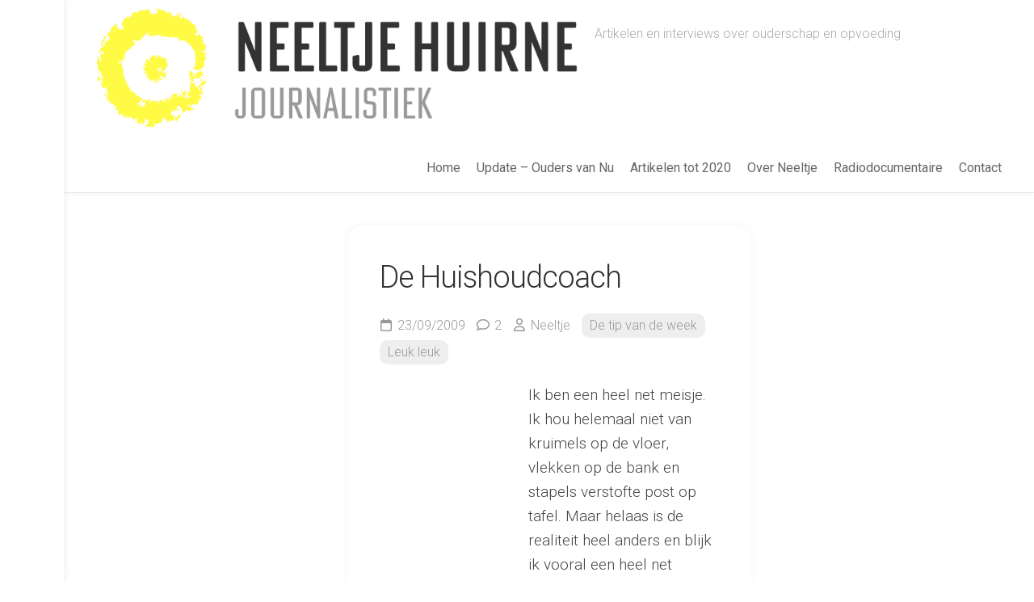

--- FILE ---
content_type: text/html; charset=UTF-8
request_url: https://neeltjehuirne.nl/2009/09/de-huishoudcoach/
body_size: 11602
content:
<!DOCTYPE html> 
<html class="no-js" lang="nl-NL">

<head>
	<meta charset="UTF-8">
	<meta name="viewport" content="width=device-width, initial-scale=1.0">
	<link rel="profile" href="https://gmpg.org/xfn/11">
		
	<title>De Huishoudcoach &#8211; Neeltje Huirne Journalistiek</title>
<meta name='robots' content='max-image-preview:large' />
	<style>img:is([sizes="auto" i], [sizes^="auto," i]) { contain-intrinsic-size: 3000px 1500px }</style>
	<script>document.documentElement.className = document.documentElement.className.replace("no-js","js");</script>
<link rel='dns-prefetch' href='//fonts.googleapis.com' />
<link rel="alternate" type="application/rss+xml" title="Neeltje Huirne Journalistiek &raquo; feed" href="https://neeltjehuirne.nl/feed/" />
<link rel="alternate" type="application/rss+xml" title="Neeltje Huirne Journalistiek &raquo; reacties feed" href="https://neeltjehuirne.nl/comments/feed/" />
<link rel="alternate" type="application/rss+xml" title="Neeltje Huirne Journalistiek &raquo; De Huishoudcoach reacties feed" href="https://neeltjehuirne.nl/2009/09/de-huishoudcoach/feed/" />
<script type="text/javascript">
/* <![CDATA[ */
window._wpemojiSettings = {"baseUrl":"https:\/\/s.w.org\/images\/core\/emoji\/15.0.3\/72x72\/","ext":".png","svgUrl":"https:\/\/s.w.org\/images\/core\/emoji\/15.0.3\/svg\/","svgExt":".svg","source":{"concatemoji":"https:\/\/neeltjehuirne.nl\/wp-includes\/js\/wp-emoji-release.min.js?ver=6.7.2"}};
/*! This file is auto-generated */
!function(i,n){var o,s,e;function c(e){try{var t={supportTests:e,timestamp:(new Date).valueOf()};sessionStorage.setItem(o,JSON.stringify(t))}catch(e){}}function p(e,t,n){e.clearRect(0,0,e.canvas.width,e.canvas.height),e.fillText(t,0,0);var t=new Uint32Array(e.getImageData(0,0,e.canvas.width,e.canvas.height).data),r=(e.clearRect(0,0,e.canvas.width,e.canvas.height),e.fillText(n,0,0),new Uint32Array(e.getImageData(0,0,e.canvas.width,e.canvas.height).data));return t.every(function(e,t){return e===r[t]})}function u(e,t,n){switch(t){case"flag":return n(e,"\ud83c\udff3\ufe0f\u200d\u26a7\ufe0f","\ud83c\udff3\ufe0f\u200b\u26a7\ufe0f")?!1:!n(e,"\ud83c\uddfa\ud83c\uddf3","\ud83c\uddfa\u200b\ud83c\uddf3")&&!n(e,"\ud83c\udff4\udb40\udc67\udb40\udc62\udb40\udc65\udb40\udc6e\udb40\udc67\udb40\udc7f","\ud83c\udff4\u200b\udb40\udc67\u200b\udb40\udc62\u200b\udb40\udc65\u200b\udb40\udc6e\u200b\udb40\udc67\u200b\udb40\udc7f");case"emoji":return!n(e,"\ud83d\udc26\u200d\u2b1b","\ud83d\udc26\u200b\u2b1b")}return!1}function f(e,t,n){var r="undefined"!=typeof WorkerGlobalScope&&self instanceof WorkerGlobalScope?new OffscreenCanvas(300,150):i.createElement("canvas"),a=r.getContext("2d",{willReadFrequently:!0}),o=(a.textBaseline="top",a.font="600 32px Arial",{});return e.forEach(function(e){o[e]=t(a,e,n)}),o}function t(e){var t=i.createElement("script");t.src=e,t.defer=!0,i.head.appendChild(t)}"undefined"!=typeof Promise&&(o="wpEmojiSettingsSupports",s=["flag","emoji"],n.supports={everything:!0,everythingExceptFlag:!0},e=new Promise(function(e){i.addEventListener("DOMContentLoaded",e,{once:!0})}),new Promise(function(t){var n=function(){try{var e=JSON.parse(sessionStorage.getItem(o));if("object"==typeof e&&"number"==typeof e.timestamp&&(new Date).valueOf()<e.timestamp+604800&&"object"==typeof e.supportTests)return e.supportTests}catch(e){}return null}();if(!n){if("undefined"!=typeof Worker&&"undefined"!=typeof OffscreenCanvas&&"undefined"!=typeof URL&&URL.createObjectURL&&"undefined"!=typeof Blob)try{var e="postMessage("+f.toString()+"("+[JSON.stringify(s),u.toString(),p.toString()].join(",")+"));",r=new Blob([e],{type:"text/javascript"}),a=new Worker(URL.createObjectURL(r),{name:"wpTestEmojiSupports"});return void(a.onmessage=function(e){c(n=e.data),a.terminate(),t(n)})}catch(e){}c(n=f(s,u,p))}t(n)}).then(function(e){for(var t in e)n.supports[t]=e[t],n.supports.everything=n.supports.everything&&n.supports[t],"flag"!==t&&(n.supports.everythingExceptFlag=n.supports.everythingExceptFlag&&n.supports[t]);n.supports.everythingExceptFlag=n.supports.everythingExceptFlag&&!n.supports.flag,n.DOMReady=!1,n.readyCallback=function(){n.DOMReady=!0}}).then(function(){return e}).then(function(){var e;n.supports.everything||(n.readyCallback(),(e=n.source||{}).concatemoji?t(e.concatemoji):e.wpemoji&&e.twemoji&&(t(e.twemoji),t(e.wpemoji)))}))}((window,document),window._wpemojiSettings);
/* ]]> */
</script>
<style id='wp-emoji-styles-inline-css' type='text/css'>

	img.wp-smiley, img.emoji {
		display: inline !important;
		border: none !important;
		box-shadow: none !important;
		height: 1em !important;
		width: 1em !important;
		margin: 0 0.07em !important;
		vertical-align: -0.1em !important;
		background: none !important;
		padding: 0 !important;
	}
</style>
<link rel='stylesheet' id='wp-block-library-css' href='https://neeltjehuirne.nl/wp-includes/css/dist/block-library/style.min.css?ver=6.7.2' type='text/css' media='all' />
<style id='classic-theme-styles-inline-css' type='text/css'>
/*! This file is auto-generated */
.wp-block-button__link{color:#fff;background-color:#32373c;border-radius:9999px;box-shadow:none;text-decoration:none;padding:calc(.667em + 2px) calc(1.333em + 2px);font-size:1.125em}.wp-block-file__button{background:#32373c;color:#fff;text-decoration:none}
</style>
<style id='global-styles-inline-css' type='text/css'>
:root{--wp--preset--aspect-ratio--square: 1;--wp--preset--aspect-ratio--4-3: 4/3;--wp--preset--aspect-ratio--3-4: 3/4;--wp--preset--aspect-ratio--3-2: 3/2;--wp--preset--aspect-ratio--2-3: 2/3;--wp--preset--aspect-ratio--16-9: 16/9;--wp--preset--aspect-ratio--9-16: 9/16;--wp--preset--color--black: #000000;--wp--preset--color--cyan-bluish-gray: #abb8c3;--wp--preset--color--white: #ffffff;--wp--preset--color--pale-pink: #f78da7;--wp--preset--color--vivid-red: #cf2e2e;--wp--preset--color--luminous-vivid-orange: #ff6900;--wp--preset--color--luminous-vivid-amber: #fcb900;--wp--preset--color--light-green-cyan: #7bdcb5;--wp--preset--color--vivid-green-cyan: #00d084;--wp--preset--color--pale-cyan-blue: #8ed1fc;--wp--preset--color--vivid-cyan-blue: #0693e3;--wp--preset--color--vivid-purple: #9b51e0;--wp--preset--gradient--vivid-cyan-blue-to-vivid-purple: linear-gradient(135deg,rgba(6,147,227,1) 0%,rgb(155,81,224) 100%);--wp--preset--gradient--light-green-cyan-to-vivid-green-cyan: linear-gradient(135deg,rgb(122,220,180) 0%,rgb(0,208,130) 100%);--wp--preset--gradient--luminous-vivid-amber-to-luminous-vivid-orange: linear-gradient(135deg,rgba(252,185,0,1) 0%,rgba(255,105,0,1) 100%);--wp--preset--gradient--luminous-vivid-orange-to-vivid-red: linear-gradient(135deg,rgba(255,105,0,1) 0%,rgb(207,46,46) 100%);--wp--preset--gradient--very-light-gray-to-cyan-bluish-gray: linear-gradient(135deg,rgb(238,238,238) 0%,rgb(169,184,195) 100%);--wp--preset--gradient--cool-to-warm-spectrum: linear-gradient(135deg,rgb(74,234,220) 0%,rgb(151,120,209) 20%,rgb(207,42,186) 40%,rgb(238,44,130) 60%,rgb(251,105,98) 80%,rgb(254,248,76) 100%);--wp--preset--gradient--blush-light-purple: linear-gradient(135deg,rgb(255,206,236) 0%,rgb(152,150,240) 100%);--wp--preset--gradient--blush-bordeaux: linear-gradient(135deg,rgb(254,205,165) 0%,rgb(254,45,45) 50%,rgb(107,0,62) 100%);--wp--preset--gradient--luminous-dusk: linear-gradient(135deg,rgb(255,203,112) 0%,rgb(199,81,192) 50%,rgb(65,88,208) 100%);--wp--preset--gradient--pale-ocean: linear-gradient(135deg,rgb(255,245,203) 0%,rgb(182,227,212) 50%,rgb(51,167,181) 100%);--wp--preset--gradient--electric-grass: linear-gradient(135deg,rgb(202,248,128) 0%,rgb(113,206,126) 100%);--wp--preset--gradient--midnight: linear-gradient(135deg,rgb(2,3,129) 0%,rgb(40,116,252) 100%);--wp--preset--font-size--small: 13px;--wp--preset--font-size--medium: 20px;--wp--preset--font-size--large: 36px;--wp--preset--font-size--x-large: 42px;--wp--preset--spacing--20: 0.44rem;--wp--preset--spacing--30: 0.67rem;--wp--preset--spacing--40: 1rem;--wp--preset--spacing--50: 1.5rem;--wp--preset--spacing--60: 2.25rem;--wp--preset--spacing--70: 3.38rem;--wp--preset--spacing--80: 5.06rem;--wp--preset--shadow--natural: 6px 6px 9px rgba(0, 0, 0, 0.2);--wp--preset--shadow--deep: 12px 12px 50px rgba(0, 0, 0, 0.4);--wp--preset--shadow--sharp: 6px 6px 0px rgba(0, 0, 0, 0.2);--wp--preset--shadow--outlined: 6px 6px 0px -3px rgba(255, 255, 255, 1), 6px 6px rgba(0, 0, 0, 1);--wp--preset--shadow--crisp: 6px 6px 0px rgba(0, 0, 0, 1);}:where(.is-layout-flex){gap: 0.5em;}:where(.is-layout-grid){gap: 0.5em;}body .is-layout-flex{display: flex;}.is-layout-flex{flex-wrap: wrap;align-items: center;}.is-layout-flex > :is(*, div){margin: 0;}body .is-layout-grid{display: grid;}.is-layout-grid > :is(*, div){margin: 0;}:where(.wp-block-columns.is-layout-flex){gap: 2em;}:where(.wp-block-columns.is-layout-grid){gap: 2em;}:where(.wp-block-post-template.is-layout-flex){gap: 1.25em;}:where(.wp-block-post-template.is-layout-grid){gap: 1.25em;}.has-black-color{color: var(--wp--preset--color--black) !important;}.has-cyan-bluish-gray-color{color: var(--wp--preset--color--cyan-bluish-gray) !important;}.has-white-color{color: var(--wp--preset--color--white) !important;}.has-pale-pink-color{color: var(--wp--preset--color--pale-pink) !important;}.has-vivid-red-color{color: var(--wp--preset--color--vivid-red) !important;}.has-luminous-vivid-orange-color{color: var(--wp--preset--color--luminous-vivid-orange) !important;}.has-luminous-vivid-amber-color{color: var(--wp--preset--color--luminous-vivid-amber) !important;}.has-light-green-cyan-color{color: var(--wp--preset--color--light-green-cyan) !important;}.has-vivid-green-cyan-color{color: var(--wp--preset--color--vivid-green-cyan) !important;}.has-pale-cyan-blue-color{color: var(--wp--preset--color--pale-cyan-blue) !important;}.has-vivid-cyan-blue-color{color: var(--wp--preset--color--vivid-cyan-blue) !important;}.has-vivid-purple-color{color: var(--wp--preset--color--vivid-purple) !important;}.has-black-background-color{background-color: var(--wp--preset--color--black) !important;}.has-cyan-bluish-gray-background-color{background-color: var(--wp--preset--color--cyan-bluish-gray) !important;}.has-white-background-color{background-color: var(--wp--preset--color--white) !important;}.has-pale-pink-background-color{background-color: var(--wp--preset--color--pale-pink) !important;}.has-vivid-red-background-color{background-color: var(--wp--preset--color--vivid-red) !important;}.has-luminous-vivid-orange-background-color{background-color: var(--wp--preset--color--luminous-vivid-orange) !important;}.has-luminous-vivid-amber-background-color{background-color: var(--wp--preset--color--luminous-vivid-amber) !important;}.has-light-green-cyan-background-color{background-color: var(--wp--preset--color--light-green-cyan) !important;}.has-vivid-green-cyan-background-color{background-color: var(--wp--preset--color--vivid-green-cyan) !important;}.has-pale-cyan-blue-background-color{background-color: var(--wp--preset--color--pale-cyan-blue) !important;}.has-vivid-cyan-blue-background-color{background-color: var(--wp--preset--color--vivid-cyan-blue) !important;}.has-vivid-purple-background-color{background-color: var(--wp--preset--color--vivid-purple) !important;}.has-black-border-color{border-color: var(--wp--preset--color--black) !important;}.has-cyan-bluish-gray-border-color{border-color: var(--wp--preset--color--cyan-bluish-gray) !important;}.has-white-border-color{border-color: var(--wp--preset--color--white) !important;}.has-pale-pink-border-color{border-color: var(--wp--preset--color--pale-pink) !important;}.has-vivid-red-border-color{border-color: var(--wp--preset--color--vivid-red) !important;}.has-luminous-vivid-orange-border-color{border-color: var(--wp--preset--color--luminous-vivid-orange) !important;}.has-luminous-vivid-amber-border-color{border-color: var(--wp--preset--color--luminous-vivid-amber) !important;}.has-light-green-cyan-border-color{border-color: var(--wp--preset--color--light-green-cyan) !important;}.has-vivid-green-cyan-border-color{border-color: var(--wp--preset--color--vivid-green-cyan) !important;}.has-pale-cyan-blue-border-color{border-color: var(--wp--preset--color--pale-cyan-blue) !important;}.has-vivid-cyan-blue-border-color{border-color: var(--wp--preset--color--vivid-cyan-blue) !important;}.has-vivid-purple-border-color{border-color: var(--wp--preset--color--vivid-purple) !important;}.has-vivid-cyan-blue-to-vivid-purple-gradient-background{background: var(--wp--preset--gradient--vivid-cyan-blue-to-vivid-purple) !important;}.has-light-green-cyan-to-vivid-green-cyan-gradient-background{background: var(--wp--preset--gradient--light-green-cyan-to-vivid-green-cyan) !important;}.has-luminous-vivid-amber-to-luminous-vivid-orange-gradient-background{background: var(--wp--preset--gradient--luminous-vivid-amber-to-luminous-vivid-orange) !important;}.has-luminous-vivid-orange-to-vivid-red-gradient-background{background: var(--wp--preset--gradient--luminous-vivid-orange-to-vivid-red) !important;}.has-very-light-gray-to-cyan-bluish-gray-gradient-background{background: var(--wp--preset--gradient--very-light-gray-to-cyan-bluish-gray) !important;}.has-cool-to-warm-spectrum-gradient-background{background: var(--wp--preset--gradient--cool-to-warm-spectrum) !important;}.has-blush-light-purple-gradient-background{background: var(--wp--preset--gradient--blush-light-purple) !important;}.has-blush-bordeaux-gradient-background{background: var(--wp--preset--gradient--blush-bordeaux) !important;}.has-luminous-dusk-gradient-background{background: var(--wp--preset--gradient--luminous-dusk) !important;}.has-pale-ocean-gradient-background{background: var(--wp--preset--gradient--pale-ocean) !important;}.has-electric-grass-gradient-background{background: var(--wp--preset--gradient--electric-grass) !important;}.has-midnight-gradient-background{background: var(--wp--preset--gradient--midnight) !important;}.has-small-font-size{font-size: var(--wp--preset--font-size--small) !important;}.has-medium-font-size{font-size: var(--wp--preset--font-size--medium) !important;}.has-large-font-size{font-size: var(--wp--preset--font-size--large) !important;}.has-x-large-font-size{font-size: var(--wp--preset--font-size--x-large) !important;}
:where(.wp-block-post-template.is-layout-flex){gap: 1.25em;}:where(.wp-block-post-template.is-layout-grid){gap: 1.25em;}
:where(.wp-block-columns.is-layout-flex){gap: 2em;}:where(.wp-block-columns.is-layout-grid){gap: 2em;}
:root :where(.wp-block-pullquote){font-size: 1.5em;line-height: 1.6;}
</style>
<link rel='stylesheet' id='contact-form-7-css' href='https://neeltjehuirne.nl/wp-content/plugins/contact-form-7/includes/css/styles.css?ver=6.1.3' type='text/css' media='all' />
<link rel='stylesheet' id='gridzone-style-css' href='https://neeltjehuirne.nl/wp-content/themes/gridzone/style.css?ver=6.7.2' type='text/css' media='all' />
<style id='gridzone-style-inline-css' type='text/css'>
body { font-family: "Roboto", Arial, sans-serif; }

.single .post-wrapper { max-width: 500px; }
				

.single .entry-header,
.single .entry-footer,
.single .entry > *:not(.alignfull) { max-width: 500px; }
				

.page .post-wrapper { max-width: 500px; }
				

.page .entry-header,
.page .entry-footer,
.page .entry > *:not(.alignfull) { max-width: 500px; }
				

.entry a { color: #121211; }
				

.toggle-search,
#profile-image img,
.masonry-item .masonry-inner,
.masonry-item .entry-category a,
.pagination ul li a,
.post-wrapper,
.author-bio,
.sharrre-container,
.post-nav,
.comment-tabs li a,
#commentform,
.alx-tab img,
.alx-posts img,
.infinite-scroll #infinite-handle span { border-radius: 20px; }
.masonry-item img { border-radius: 20px 20px 0 0; }
.toggle-search.active,
.col-2cl .sidebar .widget { border-radius:  20px 0 0 20px; }
.search-expand,
.col-2cr .sidebar .widget { border-radius:  0 20px 20px 0; }
#footer-bottom #back-to-top { border-radius: 0 0 20px 20px; }
				
.site-title a img { max-height: 149px; }

</style>
<link rel='stylesheet' id='gridzone-responsive-css' href='https://neeltjehuirne.nl/wp-content/themes/gridzone/responsive.css?ver=6.7.2' type='text/css' media='all' />
<link rel='stylesheet' id='gridzone-font-awesome-css' href='https://neeltjehuirne.nl/wp-content/themes/gridzone/fonts/all.min.css?ver=6.7.2' type='text/css' media='all' />
<link rel='stylesheet' id='roboto-cyr-css' href='//fonts.googleapis.com/css?family=Roboto%3A400%2C300italic%2C300%2C400italic%2C700&#038;subset=latin%2Ccyrillic-ext&#038;ver=6.7.2' type='text/css' media='all' />
<script type="text/javascript" src="https://neeltjehuirne.nl/wp-includes/js/jquery/jquery.min.js?ver=3.7.1" id="jquery-core-js"></script>
<script type="text/javascript" src="https://neeltjehuirne.nl/wp-includes/js/jquery/jquery-migrate.min.js?ver=3.4.1" id="jquery-migrate-js"></script>
<script type="text/javascript" src="https://neeltjehuirne.nl/wp-content/themes/gridzone/js/slick.min.js?ver=6.7.2" id="gridzone-slick-js"></script>
<link rel="https://api.w.org/" href="https://neeltjehuirne.nl/wp-json/" /><link rel="alternate" title="JSON" type="application/json" href="https://neeltjehuirne.nl/wp-json/wp/v2/posts/390" /><link rel="EditURI" type="application/rsd+xml" title="RSD" href="https://neeltjehuirne.nl/xmlrpc.php?rsd" />
<link rel="canonical" href="https://neeltjehuirne.nl/2009/09/de-huishoudcoach/" />
<link rel='shortlink' href='https://neeltjehuirne.nl/?p=390' />
<link rel="alternate" title="oEmbed (JSON)" type="application/json+oembed" href="https://neeltjehuirne.nl/wp-json/oembed/1.0/embed?url=https%3A%2F%2Fneeltjehuirne.nl%2F2009%2F09%2Fde-huishoudcoach%2F" />
<link rel="alternate" title="oEmbed (XML)" type="text/xml+oembed" href="https://neeltjehuirne.nl/wp-json/oembed/1.0/embed?url=https%3A%2F%2Fneeltjehuirne.nl%2F2009%2F09%2Fde-huishoudcoach%2F&#038;format=xml" />
<style type="text/css" id="custom-background-css">
body.custom-background { background-color: #ffffff; }
</style>
	<link rel="icon" href="https://neeltjehuirne.nl/wp-content/uploads/2020/05/cropped-logo-2020-01-2-150x150.png" sizes="32x32" />
<link rel="icon" href="https://neeltjehuirne.nl/wp-content/uploads/2020/05/cropped-logo-2020-01-2-200x200.png" sizes="192x192" />
<link rel="apple-touch-icon" href="https://neeltjehuirne.nl/wp-content/uploads/2020/05/cropped-logo-2020-01-2-200x200.png" />
<meta name="msapplication-TileImage" content="https://neeltjehuirne.nl/wp-content/uploads/2020/05/cropped-logo-2020-01-2-300x300.png" />
<style id="kirki-inline-styles"></style></head>

<body class="post-template-default single single-post postid-390 single-format-standard custom-background wp-custom-logo col-1c full-width mobile-menu skew-active logged-out">


<a class="skip-link screen-reader-text" href="#page">Ga naar de inhoud</a>

<div id="wrapper">
	
	<div id="header-sticky">
		<header id="header" class="hide-on-scroll-down nav-menu-dropdown-left">

			<div class="group">
				<p class="site-title"><a href="https://neeltjehuirne.nl/" rel="home"><img src="https://neeltjehuirne.nl/wp-content/uploads/2021/11/cropped-iglbhnilehbeippi.png" alt="Neeltje Huirne Journalistiek"></a></p>
									<p class="site-description">Artikelen en interviews over ouderschap en opvoeding</p>
								
									<div id="wrap-nav-header" class="wrap-nav">
								<nav id="nav-header-nav" class="main-navigation nav-menu">
			<button class="menu-toggle" aria-controls="primary-menu" aria-expanded="false">
				<span class="screen-reader-text">Menu uitvouwen</span><div class="menu-toggle-icon"><span></span><span></span><span></span></div>			</button>
			<div class="menu-menu2-container"><ul id="nav-header" class="menu"><li id="menu-item-939" class="menu-item menu-item-type-custom menu-item-object-custom menu-item-home menu-item-939"><span class="menu-item-wrapper"><a href="https://neeltjehuirne.nl">Home</a></span></li>
<li id="menu-item-1067" class="menu-item menu-item-type-post_type menu-item-object-page menu-item-1067"><span class="menu-item-wrapper"><a href="https://neeltjehuirne.nl/update-ouders-van-nu/">Update &#8211; Ouders van Nu</a></span></li>
<li id="menu-item-940" class="menu-item menu-item-type-post_type menu-item-object-page menu-item-940"><span class="menu-item-wrapper"><a href="https://neeltjehuirne.nl/artikelen/">Artikelen tot 2020</a></span></li>
<li id="menu-item-943" class="menu-item menu-item-type-post_type menu-item-object-page menu-item-943"><span class="menu-item-wrapper"><a href="https://neeltjehuirne.nl/over-mij/">Over Neeltje</a></span></li>
<li id="menu-item-942" class="menu-item menu-item-type-post_type menu-item-object-page menu-item-942"><span class="menu-item-wrapper"><a href="https://neeltjehuirne.nl/radiodocumentaire/">Radiodocumentaire</a></span></li>
<li id="menu-item-941" class="menu-item menu-item-type-post_type menu-item-object-page menu-item-941"><span class="menu-item-wrapper"><a href="https://neeltjehuirne.nl/contact/">Contact</a></span></li>
</ul></div>		</nav>
							</div>
								
									<div id="wrap-nav-mobile" class="wrap-nav">
								<nav id="nav-mobile-nav" class="main-navigation nav-menu">
			<button class="menu-toggle" aria-controls="primary-menu" aria-expanded="false">
				<span class="screen-reader-text">Menu uitvouwen</span><div class="menu-toggle-icon"><span></span><span></span><span></span></div>			</button>
			<div class="menu-menu-1-container"><ul id="nav-mobile" class="menu"><li id="menu-item-525" class="menu-item menu-item-type-custom menu-item-object-custom menu-item-home menu-item-525"><span class="menu-item-wrapper"><a href="http://neeltjehuirne.nl/">Blog</a></span></li>
<li id="menu-item-528" class="menu-item menu-item-type-post_type menu-item-object-page menu-item-has-children menu-item-528"><span class="menu-item-wrapper has-arrow"><a href="https://neeltjehuirne.nl/over-mij/">Over Neeltje</a><button onClick="alxMediaMenu.toggleItem(this)"><span class="screen-reader-text">Toggle submenu</span><svg class="svg-icon" aria-hidden="true" role="img" focusable="false" xmlns="http://www.w3.org/2000/svg" width="14" height="8" viewBox="0 0 20 12"><polygon fill="" fill-rule="evenodd" points="1319.899 365.778 1327.678 358 1329.799 360.121 1319.899 370.021 1310 360.121 1312.121 358" transform="translate(-1310 -358)"></polygon></svg></button></span>
<ul class="sub-menu">
	<li id="menu-item-527" class="menu-item menu-item-type-post_type menu-item-object-page menu-item-527"><span class="menu-item-wrapper"><a href="https://neeltjehuirne.nl/contact/">Contact</a></span></li>
</ul>
</li>
<li id="menu-item-526" class="menu-item menu-item-type-post_type menu-item-object-page menu-item-526"><span class="menu-item-wrapper"><a href="https://neeltjehuirne.nl/artikelen/">Artikelen tot 2020</a></span></li>
<li id="menu-item-865" class="menu-item menu-item-type-post_type menu-item-object-page menu-item-865"><span class="menu-item-wrapper"><a href="https://neeltjehuirne.nl/radiodocumentaire/">Radiodocumentaire</a></span></li>
<li id="menu-item-1069" class="menu-item menu-item-type-post_type menu-item-object-page menu-item-1069"><span class="menu-item-wrapper"><a href="https://neeltjehuirne.nl/update-ouders-van-nu/">Update &#8211; Ouders van Nu</a></span></li>
</ul></div>		</nav>
							</div>
								
			</div>
			
		</header><!--/#header-->
	</div><!--/#header-sticky-->
	
	<div class="sidebar s2 group">
					</div>
	
	
	<div class="container" id="page">
		<div class="container-inner">			
			<div class="main">
				<div class="main-inner group">
<div class="content">
	
			<article id="post-390" class="post-390 post type-post status-publish format-standard hentry category-de-tip-van-de-week category-leuk-leuk">	
			
			<div class="post-wrapper group">
				<div class="entry-media">
									</div>
				<header class="entry-header group">
					<h1 class="entry-title">De Huishoudcoach</h1>
					<div class="entry-meta">
						<span class="entry-date"><i class="far fa-calendar"></i>23/09/2009</span>
													<span class="entry-comments"><i class="far fa-comment"></i><a href="https://neeltjehuirne.nl/2009/09/de-huishoudcoach/#comments">2</a></span>
												<span class="entry-author"><i class="far fa-user"></i><a href="https://neeltjehuirne.nl/author/neeltje/" title="Berichten van Neeltje" rel="author">Neeltje</a></span>
						<span class="entry-category"><a href="https://neeltjehuirne.nl/category/de-tip-van-de-week/" rel="category tag">De tip van de week</a> <a href="https://neeltjehuirne.nl/category/leuk-leuk/" rel="category tag">Leuk leuk</a></span>
					</div>
				</header>
				<div class="entry-content">
					<div class="entry themeform">	
						<p><a onblur="try {parent.deselectBloggerImageGracefully();} catch(e) {}" href="http://www.bol.com/imgbase0/imagebase/regular/FC/7/4/4/0/1001004006200447.jpg"><img decoding="async" style="margin: 0pt 10px 10px 0pt; float: left; cursor: pointer; width: 174px; height: 244px;" src="http://www.bol.com/imgbase0/imagebase/regular/FC/7/4/4/0/1001004006200447.jpg" alt="" border="0" /></a>Ik ben een heel net meisje. Ik hou helemaal niet van kruimels op de vloer, vlekken op de bank en stapels verstofte post op tafel. Maar helaas is de realiteit heel anders en blijk ik vooral een heel net meisje in mijn hoofd. En in mijn dromen. Want mijn huis is een puinzooi. En tijd om het op te ruimen heb ik zogenaamd niet. Laat staan zin.</p>
<p>Mijn witte bank zit onder de vetvlekken en zwarte vegen. Mijn laminaatvloer ligt vol kruimels en haren. Als ik met mijn vinger over mijn raam veeg, is hij zwart. Mijn eettafel én bureau liggen bezaaid met papieren, enveloppen en rekeningen. De krantenbak puilt uit. Op de stoel in mijn slaapkamer ligt de halve inhoud van mijn klerenkast. De keukenkastjes zijn vaker leeg dan vol en de inhoud staat dan vies op het aanrecht.</p>
<p>Laatst had ik een kopie van mijn paspoort nodig. Daar heb ik er zeker twintig van. Dat leek me zo handig indertijd, dat ik niet voor elk kopietje naar de supermarkt zou hoeven. Twintig kopietjes raak je niet zomaar kwijt, zou je denken. Ik wel hoor. Niet in de boekenkast, niet in de la, niet op mijn bureau, niet onder mijn bed (wel veel stofvlokken), nergens.</p>
<p>Onlangs wilde ik uitgebreid koken. Moest ik eerst zes pannen en acht borden afwassen. Vorken en messen waren er helemaal niet meer. Toen was ik het zat. Er moest iets veranderen. Maar wat? Gelukkig kreeg ik hulp van boven en stuitte ik in de boekhandel zomaar op het boek &#8216;Aan de slag met de <a href="http://www.dehuishoudcoach.nl/">Huishoudcoach</a>. De nieuwe stijl opruimen, administreren, agenderen en poetsen.&#8217; Eureka! Mijn redding!</p>
<p>Ik heb twee dagen lang gelezen, met opgetogen kriebels in mijn buik. Dit boek ging over mij! Het huis in dat boek was het mijne! En de oplossingen waren zo slim en doeltreffend, dat ik bijna onmiddellijk met een poetsdoek en de stofzuiger aan de slag wilde gaan. Maar dat was niet de bedoeling. Als een kip zonder kop door je huis rennen, daarmee stapeltjes verplaatstend en onhandige, totaal ondoeltreffende hoekjes schoonmaken, dat moet dus niet. Het gaat om het effectiviteit. En die haal je uit de weekschema&#8217;s.</p>
<p>Ik ben begonnen met mijn tutkast, vol potjes en flesjes met totaal over de datum zijnde cremepjes en luchtjes erin. Maar waar ook mijn handdoeken, panty&#8217;s en schoenen liggen. En pennen, oude pasjes en haarelastiekjes. En hee! Daar vond ik ook een schilmes en een oude jaaropgave. Deze kast had geen duidelijk doel, en dat moest ik eerst formuleren. Het werd mijn kast voor persoonlijke verzorging. Met mijn handdoeken, panty&#8217;s en tutspullen, maar alleen díe spullen die ik ook echt gebruik. Ik moest twee stapels maken: de Hier Bewaren-stapel, de Elders Bewaren-stapel en de Weggooi-stapel. Eén voor één moest ik alle spullen eruit halen en op een stapel leggen. Kast leeg? Doek erdoor en weer netjes inruimen. En de andere stapels zo snel mogelijk laten verdwijnen.</p>
<p>Heerlijk. Net als de 15 minuten die ik elke avond besteed aan het leegmaken van mijn eettafel en aanrecht. Geen afwas meer. Geen losse papieren. Want die ruim ik elke dag weg in de &#8216;Lezen&#8217;, &#8216;Doen&#8217; en &#8216;Bewaren&#8217;-mappen, die ik elke week in een half uurtje uitspit.</p>
<p>Dit hou ik vol. Ik weet het zeker. Nog een paar weken volgens het schema en dan is mijn hele huis spic en span en kost mij dat geen enkele moeite meer. Hoop ik.</p>
												<div class="clear"></div>				
					</div><!--/.entry-->
				</div>
				<div class="entry-footer group">
					
										
					<div class="clear"></div>
					
										
					
	<div class="sharrre-container sharrre-header group">
		<span>Share</span>
		<div id="twitter" class="sharrre">
			<a class="box group" href="https://twitter.com/intent/tweet?url=https://neeltjehuirne.nl/2009/09/de-huishoudcoach/&text=De Huishoudcoach" title="Share on X">
				<div class="count"><i class="fas fa-plus"></i></div><div class="share"><i class="fab fa-x-twitter"></i></div>
			</a>
		</div>
		<div id="facebook" class="sharrre">
			<a class="box group" href="https://www.facebook.com/sharer/sharer.php?u=https://neeltjehuirne.nl/2009/09/de-huishoudcoach/" title="Share on Facebook">
				<div class="count"><i class="fas fa-plus"></i></div><div class="share"><i class="fab fa-facebook-square"></i></div>
			</a>
		</div>
		<div id="pinterest" class="sharrre">
			<a class="box group" href="https://pinterest.com/pin/create/button/?url=https://neeltjehuirne.nl/2009/09/de-huishoudcoach/&media=&description=De Huishoudcoach" title="Share on Pinterest">
				<div class="count"><i class="fas fa-plus"></i></div><div class="share"><i class="fab fa-pinterest"></i></div>
			</a>
		</div>
		<div id="linkedin" class="sharrre">
			<a class="box group" href="https://www.linkedin.com/shareArticle?mini=true&url=https://neeltjehuirne.nl/2009/09/de-huishoudcoach/" title="Share on LinkedIn">
				<div class="count"><i class="fas fa-plus"></i></div><div class="share"><i class="fab fa-linkedin"></i></div>
			</a>
		</div>
	</div><!--/.sharrre-container-->
	
						
						<ul class="post-nav group">
		<li class="next"><a href="https://neeltjehuirne.nl/2009/09/neeltje-nynke-op-twitter/" rel="next"><i class="fas fa-chevron-right"></i><strong>Volgende</strong> <span>Neeltje &amp; Nynke op Twitter</span></a></li>
		<li class="previous"><a href="https://neeltjehuirne.nl/2009/09/de-wijde-wereld-in/" rel="prev"><i class="fas fa-chevron-left"></i><strong>Vorige</strong> <span>De wijde wereld in</span></a></li>
	</ul>

					
<div id="comments" class="themeform">
	
		
		<h3 class="heading">2 Reacties</h3>
	
		<ul class="comment-tabs group">
			<li class="active"><a href="#commentlist-container"><i class="far fa-comments"></i>Reacties<span>2</span></a></li>
			<li><a href="#pinglist-container"><i class="fas fa-share"></i>Pingbacks<span>0</span></a></li>
		</ul>

				<div id="commentlist-container" class="comment-tab">
			
			<ol class="commentlist">
						<li class="comment even thread-even depth-1" id="comment-551">
				<div id="div-comment-551" class="comment-body">
				<div class="comment-author vcard">
			<img alt='' src='https://secure.gravatar.com/avatar/?s=96&#038;d=mm&#038;r=g' srcset='https://secure.gravatar.com/avatar/?s=192&#038;d=mm&#038;r=g 2x' class='avatar avatar-96 photo avatar-default' height='96' width='96' decoding='async'/>			<cite class="fn">Merijn</cite> <span class="says">schreef:</span>		</div>
		
		<div class="comment-meta commentmetadata">
			<a href="https://neeltjehuirne.nl/2009/09/de-huishoudcoach/#comment-551">26/09/2009 om 19:54</a>		</div>

		
		<div class="reply"><a rel="nofollow" class="comment-reply-link" href="https://neeltjehuirne.nl/2009/09/de-huishoudcoach/?replytocom=551#respond" data-commentid="551" data-postid="390" data-belowelement="div-comment-551" data-respondelement="respond" data-replyto="Antwoord op Merijn" aria-label="Antwoord op Merijn">Beantwoorden</a></div>
				</div>
				</li><!-- #comment-## -->
		<li class="comment odd alt thread-odd thread-alt depth-1" id="comment-565">
				<div id="div-comment-565" class="comment-body">
				<div class="comment-author vcard">
			<img alt='' src='https://secure.gravatar.com/avatar/?s=96&#038;d=mm&#038;r=g' srcset='https://secure.gravatar.com/avatar/?s=192&#038;d=mm&#038;r=g 2x' class='avatar avatar-96 photo avatar-default' height='96' width='96' decoding='async'/>			<cite class="fn">Katrien</cite> <span class="says">schreef:</span>		</div>
		
		<div class="comment-meta commentmetadata">
			<a href="https://neeltjehuirne.nl/2009/09/de-huishoudcoach/#comment-565">19/11/2009 om 10:54</a>		</div>

		
		<div class="reply"><a rel="nofollow" class="comment-reply-link" href="https://neeltjehuirne.nl/2009/09/de-huishoudcoach/?replytocom=565#respond" data-commentid="565" data-postid="390" data-belowelement="div-comment-565" data-respondelement="respond" data-replyto="Antwoord op Katrien" aria-label="Antwoord op Katrien">Beantwoorden</a></div>
				</div>
				</li><!-- #comment-## -->
	
			</ol><!--/.commentlist-->
			
						
		</div>	
				
		
		
		<div id="respond" class="comment-respond">
		<h3 id="reply-title" class="comment-reply-title">Geef een reactie <small><a rel="nofollow" id="cancel-comment-reply-link" href="/2009/09/de-huishoudcoach/#respond" style="display:none;">Reactie annuleren</a></small></h3><form action="https://neeltjehuirne.nl/wp-comments-post.php" method="post" id="commentform" class="comment-form"><p class="comment-notes"><span id="email-notes">Je e-mailadres wordt niet gepubliceerd.</span> <span class="required-field-message">Vereiste velden zijn gemarkeerd met <span class="required">*</span></span></p><p class="comment-form-comment"><label for="comment">Reactie <span class="required">*</span></label> <textarea id="comment" name="comment" cols="45" rows="8" maxlength="65525" required="required"></textarea></p><p class="comment-form-author"><label for="author">Naam <span class="required">*</span></label> <input id="author" name="author" type="text" value="" size="30" maxlength="245" autocomplete="name" required="required" /></p>
<p class="comment-form-email"><label for="email">E-mail <span class="required">*</span></label> <input id="email" name="email" type="text" value="" size="30" maxlength="100" aria-describedby="email-notes" autocomplete="email" required="required" /></p>
<p class="comment-form-url"><label for="url">Site</label> <input id="url" name="url" type="text" value="" size="30" maxlength="200" autocomplete="url" /></p>
<p class="comment-form-cookies-consent"><input id="wp-comment-cookies-consent" name="wp-comment-cookies-consent" type="checkbox" value="yes" /> <label for="wp-comment-cookies-consent">Mijn naam, e-mail en site opslaan in deze browser voor de volgende keer wanneer ik een reactie plaats.</label></p>
<p class="form-submit"><input name="submit" type="submit" id="submit" class="submit" value="Reactie plaatsen" /> <input type='hidden' name='comment_post_ID' value='390' id='comment_post_ID' />
<input type='hidden' name='comment_parent' id='comment_parent' value='0' />
</p><p style="display: none;"><input type="hidden" id="akismet_comment_nonce" name="akismet_comment_nonce" value="972f3da1ad" /></p><p style="display: none !important;" class="akismet-fields-container" data-prefix="ak_"><label>&#916;<textarea name="ak_hp_textarea" cols="45" rows="8" maxlength="100"></textarea></label><input type="hidden" id="ak_js_1" name="ak_js" value="19"/><script>document.getElementById( "ak_js_1" ).setAttribute( "value", ( new Date() ).getTime() );</script></p></form>	</div><!-- #respond -->
	<p class="akismet_comment_form_privacy_notice">Deze site gebruikt Akismet om spam te verminderen. <a href="https://akismet.com/privacy/" target="_blank" rel="nofollow noopener">Bekijk hoe je reactie gegevens worden verwerkt</a>.</p>
</div><!--/#comments-->					
				</div>
			</div>

		</article><!--/.post-->

		
<div class="masonry">
	
		<article id="post-70" class="masonry-item group post-70 post type-post status-publish format-standard hentry category-uncategorized">	
		<div class="masonry-inner">
			
			<div class="entry-top">
				<a class="entry-thumbnail" href="https://neeltjehuirne.nl/2006/10/ik-zocht-op-midas-dekkers-en-vond-de-avro/">
											<img src="https://neeltjehuirne.nl/wp-content/themes/gridzone/img/thumb-medium.png" alt="Ik zocht op Midas Dekkers en vond de Avro" />
																								</a>
				<div class="entry-category"><a href="https://neeltjehuirne.nl/category/uncategorized/" rel="category tag">Uncategorized</a></div>
			</div>
			<h2 class="entry-title">
				<a href="https://neeltjehuirne.nl/2006/10/ik-zocht-op-midas-dekkers-en-vond-de-avro/" rel="bookmark">Ik zocht op Midas Dekkers en vond de Avro</a>
			</h2><!--/.entry-title-->
			
			<ul class="entry-meta group">
				<li class="entry-date"><i class="far fa-calendar"></i> 02/10/2006</li>
									<li class="entry-comments">
						<a class="entry-comments" href="https://neeltjehuirne.nl/2006/10/ik-zocht-op-midas-dekkers-en-vond-de-avro/#comments"><i class="far fa-comment"></i><span>2</span></a>
					</li>
							</ul>
		
		</div>
	</article><!--/.post-->	
		<article id="post-225" class="masonry-item group post-225 post type-post status-publish format-standard hentry category-vandaag">	
		<div class="masonry-inner">
			
			<div class="entry-top">
				<a class="entry-thumbnail" href="https://neeltjehuirne.nl/2007/10/treincoupe/">
											<img src="https://neeltjehuirne.nl/wp-content/themes/gridzone/img/thumb-medium.png" alt="Treincoupé" />
																								</a>
				<div class="entry-category"><a href="https://neeltjehuirne.nl/category/vandaag/" rel="category tag">Vandaag</a></div>
			</div>
			<h2 class="entry-title">
				<a href="https://neeltjehuirne.nl/2007/10/treincoupe/" rel="bookmark">Treincoupé</a>
			</h2><!--/.entry-title-->
			
			<ul class="entry-meta group">
				<li class="entry-date"><i class="far fa-calendar"></i> 23/10/2007</li>
									<li class="entry-comments">
						<a class="entry-comments" href="https://neeltjehuirne.nl/2007/10/treincoupe/#comments"><i class="far fa-comment"></i><span>1</span></a>
					</li>
							</ul>
		
		</div>
	</article><!--/.post-->	
		<article id="post-221" class="masonry-item group post-221 post type-post status-publish format-standard hentry category-tjongejonge category-vandaag">	
		<div class="masonry-inner">
			
			<div class="entry-top">
				<a class="entry-thumbnail" href="https://neeltjehuirne.nl/2007/10/doodgestoken/">
											<img src="https://neeltjehuirne.nl/wp-content/themes/gridzone/img/thumb-medium.png" alt="Doodgestoken" />
																								</a>
				<div class="entry-category"><a href="https://neeltjehuirne.nl/category/tjongejonge/" rel="category tag">Tjongejonge</a> <a href="https://neeltjehuirne.nl/category/vandaag/" rel="category tag">Vandaag</a></div>
			</div>
			<h2 class="entry-title">
				<a href="https://neeltjehuirne.nl/2007/10/doodgestoken/" rel="bookmark">Doodgestoken</a>
			</h2><!--/.entry-title-->
			
			<ul class="entry-meta group">
				<li class="entry-date"><i class="far fa-calendar"></i> 11/10/2007</li>
									<li class="entry-comments">
						<a class="entry-comments" href="https://neeltjehuirne.nl/2007/10/doodgestoken/#respond"><i class="far fa-comment"></i><span>0</span></a>
					</li>
							</ul>
		
		</div>
	</article><!--/.post-->	
		<article id="post-181" class="masonry-item group post-181 post type-post status-publish format-standard hentry category-hihihi-hahaha">	
		<div class="masonry-inner">
			
			<div class="entry-top">
				<a class="entry-thumbnail" href="https://neeltjehuirne.nl/2007/05/andries-knevel/">
											<img src="https://neeltjehuirne.nl/wp-content/themes/gridzone/img/thumb-medium.png" alt="Andries Knevel" />
																								</a>
				<div class="entry-category"><a href="https://neeltjehuirne.nl/category/hihihi-hahaha/" rel="category tag">Hihihi Hahaha</a></div>
			</div>
			<h2 class="entry-title">
				<a href="https://neeltjehuirne.nl/2007/05/andries-knevel/" rel="bookmark">Andries Knevel</a>
			</h2><!--/.entry-title-->
			
			<ul class="entry-meta group">
				<li class="entry-date"><i class="far fa-calendar"></i> 11/05/2007</li>
									<li class="entry-comments">
						<a class="entry-comments" href="https://neeltjehuirne.nl/2007/05/andries-knevel/#comments"><i class="far fa-comment"></i><span>3</span></a>
					</li>
							</ul>
		
		</div>
	</article><!--/.post-->	
		
</div>

		
</div><!--/.content-->


				</div><!--/.main-inner-->
			</div><!--/.main-->	
		</div><!--/.container-inner-->
	</div><!--/.container-->
	
	<div class="clear"></div>
	
	<footer id="footer">
	
					
				
		<div id="footer-bottom">
			
			<a id="back-to-top" href="#"><i class="fas fa-angle-up"></i></a>
				
			<div class="pad group">
				
				<div class="grid one-full">
					
											<img id="footer-logo" src="https://neeltjehuirne.nl/wp-content/uploads/2020/05/logo-2020-01.png" alt="Neeltje Huirne Journalistiek">
										
					<div id="copyright">
													<p>Neeltje Huirne Journalistiek &copy; 2025. Alle rechten voorbehouden.</p>
											</div><!--/#copyright-->
					
										<div id="credit">
						<p>Aangedreven door <a href="http://wordpress.org" rel="nofollow">WordPress</a>. Thema door <a href="http://alx.media" rel="nofollow">Alx</a>.</p>
					</div><!--/#credit-->
										
											<ul class="social-links"></ul>										
				</div>
							
			</div><!--/.pad-->

		</div><!--/#footer-bottom-->

	</footer><!--/#footer-->
	
</div><!--/#wrapper-->

<script type="text/javascript" src="https://neeltjehuirne.nl/wp-includes/js/dist/hooks.min.js?ver=4d63a3d491d11ffd8ac6" id="wp-hooks-js"></script>
<script type="text/javascript" src="https://neeltjehuirne.nl/wp-includes/js/dist/i18n.min.js?ver=5e580eb46a90c2b997e6" id="wp-i18n-js"></script>
<script type="text/javascript" id="wp-i18n-js-after">
/* <![CDATA[ */
wp.i18n.setLocaleData( { 'text direction\u0004ltr': [ 'ltr' ] } );
/* ]]> */
</script>
<script type="text/javascript" src="https://neeltjehuirne.nl/wp-content/plugins/contact-form-7/includes/swv/js/index.js?ver=6.1.3" id="swv-js"></script>
<script type="text/javascript" id="contact-form-7-js-translations">
/* <![CDATA[ */
( function( domain, translations ) {
	var localeData = translations.locale_data[ domain ] || translations.locale_data.messages;
	localeData[""].domain = domain;
	wp.i18n.setLocaleData( localeData, domain );
} )( "contact-form-7", {"translation-revision-date":"2025-10-29 09:15:30+0000","generator":"GlotPress\/4.0.3","domain":"messages","locale_data":{"messages":{"":{"domain":"messages","plural-forms":"nplurals=2; plural=n != 1;","lang":"nl"},"This contact form is placed in the wrong place.":["Dit contactformulier staat op de verkeerde plek."],"Error:":["Fout:"]}},"comment":{"reference":"includes\/js\/index.js"}} );
/* ]]> */
</script>
<script type="text/javascript" id="contact-form-7-js-before">
/* <![CDATA[ */
var wpcf7 = {
    "api": {
        "root": "https:\/\/neeltjehuirne.nl\/wp-json\/",
        "namespace": "contact-form-7\/v1"
    }
};
/* ]]> */
</script>
<script type="text/javascript" src="https://neeltjehuirne.nl/wp-content/plugins/contact-form-7/includes/js/index.js?ver=6.1.3" id="contact-form-7-js"></script>
<script type="text/javascript" src="https://neeltjehuirne.nl/wp-content/themes/gridzone/js/jquery.fitvids.js?ver=6.7.2" id="gridzone-fitvids-js"></script>
<script type="text/javascript" src="https://neeltjehuirne.nl/wp-content/themes/gridzone/js/jq-sticky-anything.min.js?ver=6.7.2" id="gridzone-jq-sticky-anything-js"></script>
<script type="text/javascript" src="https://neeltjehuirne.nl/wp-content/themes/gridzone/js/imagesloaded.pkgd.min.js?ver=6.7.2" id="gridzone-imagesloaded-js"></script>
<script type="text/javascript" src="https://neeltjehuirne.nl/wp-content/themes/gridzone/js/masonry.pkgd.min.js?ver=6.7.2" id="gridzone-masonry-js"></script>
<script type="text/javascript" src="https://neeltjehuirne.nl/wp-content/themes/gridzone/js/scripts.js?ver=6.7.2" id="gridzone-scripts-js"></script>
<script type="text/javascript" src="https://neeltjehuirne.nl/wp-includes/js/comment-reply.min.js?ver=6.7.2" id="comment-reply-js" async="async" data-wp-strategy="async"></script>
<script type="text/javascript" src="https://neeltjehuirne.nl/wp-content/themes/gridzone/js/nav.js?ver=1693991188" id="gridzone-nav-script-js"></script>
<script defer type="text/javascript" src="https://neeltjehuirne.nl/wp-content/plugins/akismet/_inc/akismet-frontend.js?ver=1762970630" id="akismet-frontend-js"></script>
	<script>
	/(trident|msie)/i.test(navigator.userAgent)&&document.getElementById&&window.addEventListener&&window.addEventListener("hashchange",function(){var t,e=location.hash.substring(1);/^[A-z0-9_-]+$/.test(e)&&(t=document.getElementById(e))&&(/^(?:a|select|input|button|textarea)$/i.test(t.tagName)||(t.tabIndex=-1),t.focus())},!1);
	</script>
	</body>
</html>